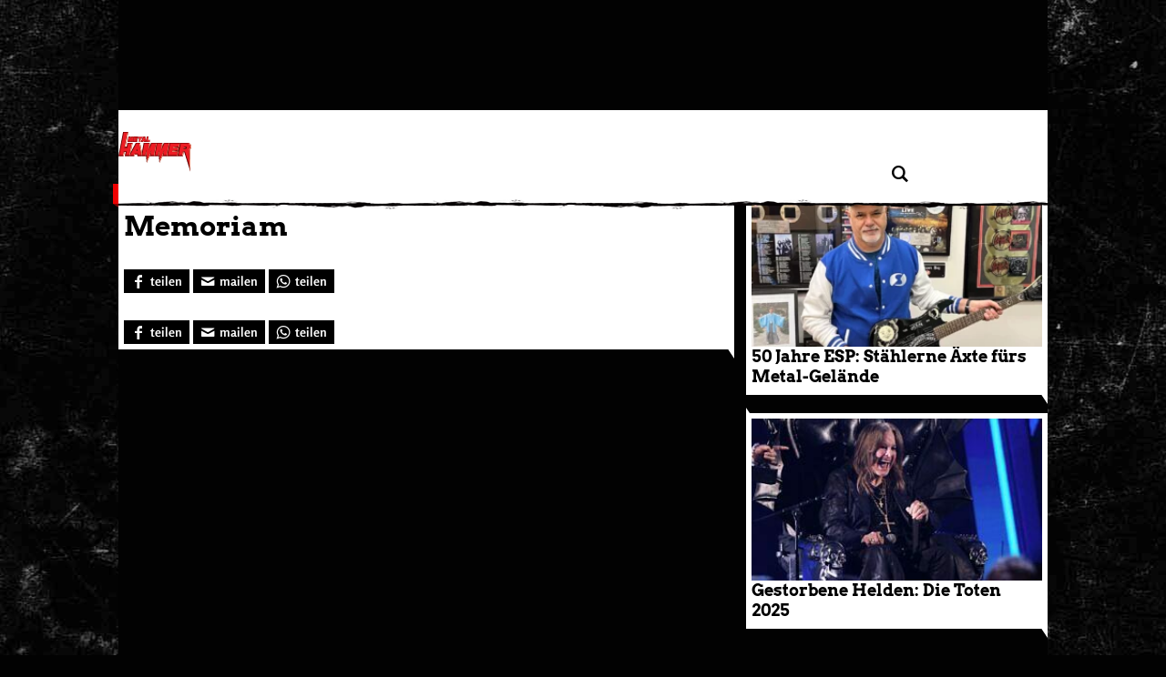

--- FILE ---
content_type: application/javascript
request_url: https://www.metal-hammer.de/wp-content/plugins/cool-captcha-kajomi/kajomi-cool-captcha.js?ver=1.0.5
body_size: 2244
content:
(function() {
  document.cookie = "CCLOADED=1=; expires=Thu, 01 Jan 1970 00:00:00 UTC; path=/;";

  const originalAddEventListener = document.addEventListener;
  document.addEventListener = function(event, handler, options) {
      if (event === 'DOMContentLoaded') {

          if (document.readyState === 'complete' || document.readyState === 'interactive') {
              setTimeout(function() {
                  handler();
              }, 0);
          } else {
              originalAddEventListener.call(this, event, handler, options);
          }
      } else {
          return originalAddEventListener.call(this, event, handler, options);
      }
  };
})();

// Check if user is authenticated with ContentPass
function isContentPassAuthenticated() {
  return window.mhContentPass && window.mhContentPass.isAuthenticated === true;
}
document.addEventListener('mhContentPassAuthStatusChanged', function(event) {
  console.log('[COOLCAPTCHA] ContentPass auth status changed:', event.detail.isAuthenticated);
});

  // Event listener for messages from the iframe
  window.addEventListener("message", function (event) {
    // Check origin for security (add your domains as needed)
    const allowedOrigins = [
      "https://magic.cool-captcha.de",
      window.location.origin,
      "*" // Allow all origins for testing - remove in production
    ];
    
    const msg = event.data;
    if (msg?.type === "coolcaptcha:verify_request") {
      console.log("[COOLCAPTCHA] Received verify_request from iframe");
      
      if (isContentPassAuthenticated()) {
          console.log("[COOLCAPTCHA] ContentPass user authenticated - bypassing captcha verification");
          
          event.source.postMessage(
              { type: "coolcaptcha:allow_submit" },
              event.origin
          );
          return;
      }
        // Try to find the form in multiple ways (Safari compatibility)
        const wrapperForm = document.querySelector('form[name="kajomi-form"]') || 
                          document.querySelector('.kajomi-webform') ||
                          document.querySelector('form');
                          
        if (!wrapperForm) {
          console.error("[COOLCAPTCHA] Could not find the form");
          event.source.postMessage(
            { type: "coolcaptcha:deny_submit", error: "form_not_found" },
            event.origin || "*"
          );
          return;
        }
        
        const tokenInputs = wrapperForm.querySelectorAll('input[name^="cctoken_"]');
        const cctokens = {};
    
        if (tokenInputs.length === 0) {
          console.error("[COOLCAPTCHA] No token inputs found");
          event.source.postMessage(
            { type: "coolcaptcha:deny_submit", error: "no_tokens" },
            event.origin || "*"
          );
          return;
        }
        
        tokenInputs.forEach((input) => {
          cctokens[input.name] = input.value;
        });
    
        /* console.log("[COOLCAPTCHA] Sending tokens via AJAX:", cctokens); */
    
        // Ensure jQuery is available
        var $ = window.jQuery || window.$;
        if (typeof $ === 'undefined' || typeof $.ajax !== 'function') {
          console.error('[COOLCAPTCHA] jQuery is not available');
          return;
        }
        
        $.ajax({
          url: my_ajax_object.ajax_url,
          method: "POST",
          dataType: "json",
          data: {
            _ajax_nonce: my_ajax_object.nonce,
            action: "verify_cool_captcha_kajomi",
            cctokens: cctokens,
          },
          timeout: 10000, // 10 second timeout
          success: function (response) {
            try {
              if (response.status === "human") {
                /* console.log("[COOLCAPTCHA] CAPTCHA verified: human"); */
      
                // Use wildcard origin as fallback for Safari
                event.source.postMessage(
                  { type: "coolcaptcha:allow_submit" },
                  event.origin || "*"
                );
              } else {
                /* console.warn("[COOLCAPTCHA] CAPTCHA failed:", response); */
                
                // Send more detailed error for debugging
                event.source.postMessage(
                  { 
                    type: "coolcaptcha:deny_submit", 
                    error: response.error || "verification_failed",
                    message: response.message || "Verification failed"
                  },
                  event.origin || "*"
                );
              }
            } catch (e) {
              console.error("[COOLCAPTCHA] Error in success handler:", e);
              event.source.postMessage(
                { type: "coolcaptcha:deny_submit", error: "js_error", message: e.message },
                event.origin || "*"
              );
            }
          },
          error: function (xhr, status, error) {
            /* console.error("[COOLCAPTCHA] AJAX error:", error); */
            
            // Check for timeout
            const errorMessage = status === "timeout" ? 
              "Request timed out" : 
              (error || "Unknown error");
            
            // Use wildcard origin as fallback for Safari
            event.source.postMessage(
              { 
                type: "coolcaptcha:deny_submit", 
                error: "ajax_" + status,
                message: errorMessage
              },
              event.origin || "*"
            );
          }
        });
      }
  });

 // Function to hide Cool Captcha logo div
 function hideCoolCaptchaLogo() {
  document.querySelectorAll('div').forEach(function(div) {
      const styleAttr = div.getAttribute('style');
      if (styleAttr && 
          styleAttr.includes('margin-top: 20px') &&
          styleAttr.includes('padding: 5px') &&
          styleAttr.includes('border: 2px dotted rgb(60, 130, 224)') &&
          styleAttr.includes('border-radius: 5px') &&
          styleAttr.includes('float: left') &&
          styleAttr.includes('bottom: 5px') &&
          styleAttr.includes('right: 5px') &&
          styleAttr.includes('width: 200px') &&
          styleAttr.includes('height: 70px') &&
          styleAttr.includes('background: rgb(255, 255, 255)')) {
          div.style.display = 'none';
      }
  });
}

  jQuery(document).ready(function ($) {
    // Hide CC logo immediately
    hideCoolCaptchaLogo();
    
    // Set up MutationObserver to catch dynamically added content
    const observer = new MutationObserver(function(mutations) {
        mutations.forEach(function(mutation) {
            if (mutation.type === 'childList' && mutation.addedNodes.length > 0) {
                // Check if any new nodes were added
                mutation.addedNodes.forEach(function(node) {
                    if (node.nodeType === 1) { // Element node
                        // Check the added node itself
                        if (node.tagName === 'DIV') {
                            const styleAttr = node.getAttribute('style');
                            if (styleAttr && 
                                styleAttr.includes('margin-top: 20px') &&
                                styleAttr.includes('padding: 5px') &&
                                styleAttr.includes('border: 2px dotted rgb(60, 130, 224)') &&
                                styleAttr.includes('border-radius: 5px') &&
                                styleAttr.includes('float: left') &&
                                styleAttr.includes('bottom: 5px') &&
                                styleAttr.includes('right: 5px') &&
                                styleAttr.includes('width: 200px') &&
                                styleAttr.includes('height: 70px') &&
                                styleAttr.includes('background: rgb(255, 255, 255)')) {
                                node.style.display = 'none';
                            }
                        }
                        // Also check any child divs of the added node
                        if (node.querySelectorAll) {
                            node.querySelectorAll('div').forEach(function(childDiv) {
                                const styleAttr = childDiv.getAttribute('style');
                                if (styleAttr && 
                                    styleAttr.includes('margin-top: 20px') &&
                                    styleAttr.includes('padding: 5px') &&
                                    styleAttr.includes('border: 2px dotted rgb(60, 130, 224)') &&
                                    styleAttr.includes('border-radius: 5px') &&
                                    styleAttr.includes('float: left') &&
                                    styleAttr.includes('bottom: 5px') &&
                                    styleAttr.includes('right: 5px') &&
                                    styleAttr.includes('width: 200px') &&
                                    styleAttr.includes('height: 70px') &&
                                    styleAttr.includes('background: rgb(255, 255, 255)')) {
                                    childDiv.style.display = 'none';
                                }
                            });
                        }
                    }
                });
            }
        });
    });
    
    // Start observing
    observer.observe(document.body, {
        childList: true,
        subtree: true
    });
    
    // Also run periodically as a fallback
    setInterval(hideCoolCaptchaLogo, 1000);
  });

--- FILE ---
content_type: image/svg+xml
request_url: https://www.metal-hammer.de/wp-content/themes/asmb_mh/images/skull-reduced.svg
body_size: 6570
content:
<?xml version="1.0" encoding="utf-8"?>
<!-- Generator: Adobe Illustrator 18.1.1, SVG Export Plug-In . SVG Version: 6.00 Build 0)  -->
<svg version="1.1" id="Ebene_1" xmlns="http://www.w3.org/2000/svg" xmlns:xlink="http://www.w3.org/1999/xlink" x="0px" y="0px"
	 viewBox="0 0 213 89" enable-background="new 0 0 213 89" xml:space="preserve">
<g id="vP90XA.tif">
	<g>
		<path fill="#FFFFFF" d="M124.8,25.4c0,3.4-7.8,7.8-10.9,7.1c-1.7-0.4-2.6-4.4-3.8-5.7c-0.8-0.9-2.8-2.3-3.6-2.7
			c-0.1,0,0.4-1.3-0.2-1.3c-2.6-0.1-1.6,2.8-2.4,4.2c-0.5,0.9-2.5,1.9-2.5,2.9c0,2.8,2,0.5,2.8,2.5c0.3,0.9-1.8-0.3-1.8-0.3
			c0.7,0.7,2.8,2.7,3.2,3.5c1.1,2.2-0.8,3.3,2.3,4.3c-4,5.8-7.4-4.2-4.4-5c0,0.3,0.1,0.6,0.3,0.9c0,0.4-9.2,1.2-9.5,1.3
			c-2.1,0.5-5.6,4.5-7.6,4.9c-0.8,0.1-0.2-2.5-0.3-2.7c-0.1-0.2-1.2,0.4-1.3,0.3c-0.1-0.4,0-2.5-0.3-2.6c-0.3,0.3-2.9-3.1-3.2-3.8
			c-1.7-5.1,0.6-12.7,3.3-15.9c1.8-2.2,4.6-7.1,7.9-9c2.2-1.3,4.8-1.8,7.3-2c0.4,0,7.1,0,6.2-1.2c0.7,0.8,0.5,6.3,1.3,6.5
			c0.3,0.1,0.3-3.2,0.4-3.3c1.6-1.2,1.9-0.4,3.9-0.8c-4.6-2.2,3.2-0.5,5,0.7c0.6,0.4,6.2,4.4,5,5.5c-0.3,0.3-2-1.5-2.2-1.6
			C122.1,16.3,124.8,20.5,124.8,25.4z M85.5,23.2c-0.1-0.4-0.2-0.7-0.3-1.1c-0.3,1,1.3,14.9,2.7,14.5c-4.3,1.2-3.9-10.4-4-12.6
			c-2.3,2.5,0.1,8,1,10.3c1.8,4.3,2.8,5.7,7.1,2.5c-2.5,0.6-1.7-0.3-3.7,1.4c0.2-0.8,0.4-1.7,0.8-2.4c-2.5-1-3.6-10.6-3.6-12.3
			C85.5,24,85.5,23.9,85.5,23.2C85.5,22.8,85.5,24.6,85.5,23.2z M97.7,30.7c-1.9,0-4.4,0.4-5.5,2.2c2.4-0.5,4.7-1.6,7.1-2
			c-0.8-0.2-1.7-0.2-2.5-0.2C97.1,30.7,97.4,30.7,97.7,30.7C95.8,30.7,98,30.8,97.7,30.7z M85.4,18.7c-0.1-0.3-0.2-0.6-0.5-0.8
			C84.1,18.7,85.5,18.5,85.4,18.7C85.3,18.4,85.3,18.7,85.4,18.7z M83.7,22.1c0.3-0.2,1.3-1.2,1.1-1.6
			C84.2,20.9,83.9,21.4,83.7,22.1C84,21.9,83.6,22.1,83.7,22.1z M84.1,23.5c0.1,0.3,0.2-0.4,0.1-0.6C83.9,25.3,84.2,23,84.1,23.5
			C84.2,23.8,84.2,23.3,84.1,23.5z M84.6,20c0.2-0.2,0.3-0.3,0.1-0.5C84.7,19.6,84.7,19.8,84.6,20C84.8,19.8,84.6,19.9,84.6,20z
			 M83.6,22.5C83.1,22.1,83.3,22.5,83.6,22.5C83.5,22.4,83.5,22.5,83.6,22.5z"/>
		<path fill="#FFFFFF" d="M39.3,15.5C27.2,15.7,15,14.4,5,7.1C3.3,6-2,2.3,1,0.5c2.1-1.2,8.7,2.3,10.9,3c5.3,1.6,10.9,2.3,16.4,2.4
			C31,6,36.3,4.8,38.8,6.3c1.5,0.9,2.1,2.9,3.7,4c1.7,1.1,13.4,2.4,7.7,4.8c-3.2,1.3-9.3,0.3-12.7,0.5c1,0,2,0,3-0.1
			C40.1,15.4,39.7,15.4,39.3,15.5C29.2,15.7,44,15.3,39.3,15.5z"/>
		<path fill="#FFFFFF" d="M176.7,15.7c-3.7,0-7.4,0.2-11.1-0.1c-3.3-0.2-6.6-0.8-2.1-3.2c1.7-0.9,3.8-0.7,5.6-1.4
			c2.6-1,2.7-2.6,4.6-4c4-2.9,13.8-0.9,18.8-1.5c6.1-0.7,11.4-3.8,17.2-4.8c5.8-1,2.3,3.1-0.2,5.3c-9.4,8.3-22.5,9.7-34.5,9.5
			c0.9,0,1.8-0.1,2.7,0C177.4,15.7,177.1,15.7,176.7,15.7C175,15.7,180.9,15.7,176.7,15.7z"/>
		<path fill="#FFFFFF" d="M40.4,3.9c12.6,1,25.5-0.8,38.1,0.9c2.4,0.3,9.6,1.1,10.6,4.1c0.7,2-5.2,8.5-6.5,10.2
			c-6.2-10.9-14.5-9-25.6-8.4c-4.5,0.2-11.1,0.8-14.8-2.5c-1.4-1.3-3.9-4.6-0.3-4.1C41.5,4,40.7,4.1,40.4,3.9
			C52,4.9,39.9,3.8,40.4,3.9z"/>
		<path fill="#FFFFFF" d="M149.2,4.4c3.9-0.1,7.8,0,11.7,0c2.3,0,8.5-1.2,10.7-0.2c6.2,2.9-6.9,6.6-9.6,6.8
			c-6.9,0.5-14.1-1.7-20.9-0.5c-2.6,0.5-4.4,1.4-6.3,3.1c-0.5,0.5-3.1,4.1-3.4,4c-1.2-0.4-6.2-8.8-7-8.1c7.4-6.2,16-4.7,25.3-5.2
			c-0.9,0-1.7,0-2.6,0.1C147.8,4.4,148.5,4.5,149.2,4.4C156.1,4.2,143.2,4.6,149.2,4.4z"/>
		<path fill="#FFFFFF" d="M33.9,23c-5.7-0.1-14.4-1.2-15.7-8c6.8,0.8,13.6,2,20.5,2c7.6,0,13.2-1.2,20.1,2c-8.1,3.5-17.8,4-26.5,4
			C32.8,23,33.3,23,33.9,23C28.3,22.9,34.4,23,33.9,23z"/>
		<path fill="#FFFFFF" d="M179.5,23.2c-8.4-0.2-16.9-1.5-24.9-4c2.8-0.9,4.9-2.4,7.9-2.7c3.5-0.3,7,0.6,10.5,0.7
			c7.4,0.3,14.9-0.4,22.1-2c-1.9,7.9-12.2,8.3-18.7,8C177.1,23.2,180.5,23.2,179.5,23.2C171.2,23.1,182.3,23.2,179.5,23.2z"/>
		<path fill="#FFFFFF" d="M100.1,65.7c0,0.2-0.2,2.2-0.1,2.3c-1.2-0.6,0.2-2-0.8-2.6c-0.7-0.4-0.6,1.4-0.6,1.6
			c-0.4-0.5-0.7-1.1-0.8-1.7c-0.1,0.5-0.6-0.4-1.3,0.1c-0.3-2.6-0.9-3-2-5c-0.5-0.9-2.4-1.1-2-2.4c-0.1,0.2,4.6-2.9,4.7-2.9
			c0.2,0.6,0.5,1,1,1.3c0.5-0.1,2.2-4.5,2.3-4.7c-4.2,0.5-8.9,3.9-12.4,0c-1.3-1.5-1.3-8.3-2-8.5c2.5,0.9,1,4.5,2.5,6.3
			c1.5,1.8,6.4,2.4,8.5,2c2.1-0.4,6.8-3.4,7-6.2c-0.2-0.5-0.4-0.5-0.6,0.1c-0.2-0.7,0-1.1,0.7-1.3c2.3,0.2-1.6,5.8,0.1,6.4
			c1.2,0.4,1.3-3.8,1.4-4.4c0.1-0.4,0.5-7,2.5-3.3c-2.8-0.8-1.6,2.4-1.9,3.9c-0.5,2.4-1,3.9-2,6.6c-1,2.4-3.2,4.7-2.1,7.5
			c0.3,0.7,3.7,3.6,3.4,3.8c-0.3-1.1-2.3-1.8-3.3-1.8c0.2,1.1,1.8,6-0.3,6c0.3,0,0-4.8-0.5-5.1c-0.4,1.5-0.5,3.1-0.3,4.7
			c-2.1-0.3,0.2-4-1.3-4.3C100.3,63.9,100,65.7,100.1,65.7C100.1,65.6,100.1,65.7,100.1,65.7z"/>
		<path fill="#FFFFFF" d="M103.2,78.7c-0.1-0.5-0.1-1,0-1.5c1.1,0.7,0.8,0.3,1.8,0c-0.1,0.5-1.5,1.6-1.1,1.9c-0.3-0.4,0.8,2.6,1.2,1
			c-0.1-0.8-0.1-1.5,0-2.3c0.6,0.6,1.1,1.3,1.4,2.1c0.3-0.7,0.4-1.5,0.5-2.3c0.8,0.8,1.9,10.1,1.3,10.7c-2.4,2.4-10-4.4-11.1-5.4
			c-1.9-1.8-3.6-3.1-4.5-5.7c-0.8-2.5,0.6-5.4-1.5-7.5c0.1,0.7,0.5,2.3,0,3c-0.4-0.4-1.4-3-1.7-3.5c0,0.3,0.2,3.3-0.5,2.9
			c-0.1-0.3,0-0.7,0.1-1c-1.2-0.4-0.7,1.4-1.9-2c-0.7-2.1-0.7-6.1,0-8.1c1.7,1.9,1.1,4.7,2.6,6.8c0.3-1.1-0.9-5.4,0-6.1
			c-1,0.7,4,10.9,4.9,11.7c-0.2-0.6-0.2-1.2,0-1.7c-0.4,0.1,1.9,1.5,2,1.6c2.4,1.4,2.1,2.1,3.1,4.1c0,0,0-1.6,0.1-1.5
			c1.2,1,0.2,1.8,0.8,2.2c0.3,0.2,0.5-1.1,0.8-1c1,0.3,0.2,2.9,1.1,3.7C102.8,80.6,103.5,78.7,103.2,78.7
			C103.2,78.3,103.2,78.7,103.2,78.7z M106,82.4c-0.1-0.6-0.1-1.1-0.2-1.7c0,0.9-0.4,1.2-1.3,0.9c0.2,0.3,0.4,0.6,0.4,1
			c-0.3,0-0.6-0.1-0.9-0.1c-0.1,0.2,1.5,1.3,1.2,1.5c-0.7-0.1-1.4-0.4-2.1-0.8c0.8,0.4,1.2,1,1.3,1.8c-0.1,0.3-2.2-0.6-1.8-0.1
			c-0.3-0.4-0.9,1.9,0.6,1.2C105,85.1,105.9,84,106,82.4C106,81.8,106,83.1,106,82.4z"/>
		<path fill="#FFFFFF" d="M58,46.5c6.1,1.5,12.2,3,18.3,4.5c5.4,1.3,5.3,3.3,8.7,7.2c-7-1.3-13.9-3.3-20.8-4.9
			c-1.8-0.4-4.9-0.6-6.3-2.1c-1.4-1.5-1.9-5.3,1.2-4.4C58.8,46.7,58.1,46.5,58,46.5C63.8,47.9,57.9,46.5,58,46.5z"/>
		<path fill="#FFFFFF" d="M156.9,49.2c-1.1,4.2-8.7,4.6-12,5.3c-0.9,0.2-13.8,4.3-14.4,3.4c-2.8-3.7,6.5-6.9,8-7.2
			C142,49.9,155.3,44.3,156.9,49.2C156.6,50.4,156.7,48.6,156.9,49.2C155.9,53.1,156.6,48.4,156.9,49.2z"/>
		<path fill="#FFFFFF" d="M158.3,37.6c-6.9,0-13.8-4.3-18.5-9c1.5-0.6,1.9-2,3.6-2.1c1.6,0,4.1,2.3,5.4,3c5.2,2.8,11,4.3,16.8,5
			c-1.7,3.2-6.1,3.1-9.2,3.1C157,37.6,157.7,37.6,158.3,37.6C151.8,37.6,158.6,37.6,158.3,37.6z"/>
		<path fill="#FFFFFF" d="M49.1,34.1c5.8,0,11.7-2.7,16.7-5.5c1.2-0.7,7.9-4.7,7.6,0c-0.1,1.7-7.8,5.4-9,6.1
			c-5,2.6-12.4,4.6-16.6-0.4c1-0.1,1.9-0.1,2.9-0.1C50.2,34.2,49.6,34.1,49.1,34.1C54.4,34.1,48.6,34.2,49.1,34.1z"/>
		<path fill="#FFFFFF" d="M48.2,32.8c-3.3-0.1-7-0.8-9.2-3.6c5.7,0.2,11.4-0.7,16.9-2.2c4.4-1.1,8.5-4,12.7-1.7
			c-4.5,4.2-15.5,7.9-21.5,7.4C46.8,32.7,48.4,32.7,48.2,32.8C44.8,32.6,49,32.7,48.2,32.8z"/>
		<path fill="#FFFFFF" d="M165.5,33c-7,0-15.1-3.1-20.6-7.4c4-2.2,7.1,0.1,11.5,1.4c6.1,1.8,11.8,1.8,18.1,2.5
			c-1.8,3.6-7.1,3.6-10.6,3.6C164.3,33,165.4,33,165.5,33C159.1,33,166.6,33,165.5,33z"/>
		<path fill="#FFFFFF" d="M171.2,28c-7.5-0.3-15.4-1.8-22.1-5.2c4.8-3.1,8.9-0.6,14.4,0.5c6,1.2,12,0.8,18,1.8
			c-2.8,2.7-8,3.4-11.8,2.9c0.5,0.1,2.3-0.3,2.7,0.1C171.9,28,171.5,28,171.2,28C164.1,27.7,175.4,28,171.2,28z"/>
		<path fill="#FFFFFF" d="M41.3,27.7c-3.2,0-6.9-0.8-9.4-2.9c6.1-1.4,12.7-0.6,18.9-1.9c5.3-1.1,8.9-3.4,13.5-0.3
			c-7.3,3.9-16,5.2-24.3,5.2C40.5,27.7,40.9,27.7,41.3,27.7C38.2,27.7,41.8,27.7,41.3,27.7z"/>
		<path fill="#FFFFFF" d="M80.3,35c1,3.3-5.2,8.1-7.8,9.4c-2.3,1.2-8.5,1.9-6.9-2.3c0.4-0.9,5.6-3,6.6-3.7c1.2-0.9,2.2-1.8,3.3-2.8
			c0.6-0.5,2.5-3.1,3.5-2.9c1.6,0.4,0.9,2.9,1.7,3.1C80.9,35.8,80.7,34.1,80.3,35C81.2,38,80.8,33.8,80.3,35z"/>
		<path fill="#FFFFFF" d="M151.8,41.5c-3.3,0-15.9-5.8-16.2-10c-0.1-0.9,2.5-2,3.1-2c1.9,0,5.2,4,6.8,5c1.3,0.8,10.7,4.4,10.7,4.4
			c0.1,2.1-4.2,2.5-5.5,2.5C150.7,41.5,152.6,41.5,151.8,41.5C148.5,41.6,153.2,41.5,151.8,41.5z"/>
		<path fill="#FFFFFF" d="M62,41.3c-1.7,0-4-0.7-4.9-2.4c1.7,3.2,16.9-9.7,18-9.7c4.2,0,0.9,4-0.6,5.2c-3.8,3.2-8,6.7-13.2,6.8
			C61.4,41.3,62.4,41.3,62,41.3C60.2,41.2,62.9,41.3,62,41.3z"/>
		<path fill="#FFFFFF" d="M148.4,43c0.5,6.3-10.4-0.5-11.7-1.9c-1.1-1.1-5.4-7.4-2-8.2C135.6,32.7,148.2,44.4,148.4,43
			C148.5,45,148.4,42.9,148.4,43z"/>
		<path fill="#FFFFFF" d="M61.9,17.8c-2.4-0.1-7.7-0.8-8.5-3.7c-0.8-2.8,2-1.8,4.2-1.9c1.9-0.1,4.9-1.1,6.7-0.4
			c2.8,1,1.7,3.3,4.9,4.7c-2.4,1.2-5.5,1.5-8.1,1.3c0.4,0,0.9,0,1.3,0C62.9,17.8,62.7,17.8,61.9,17.8C59.2,17.8,64.6,17.8,61.9,17.8
			z"/>
		<path fill="#FFFFFF" d="M151.5,18.1c-2.5,0-5.2-0.2-7.4-1.3c2.2-1.1,2.1-3.5,3.8-4.5c1.7-1,6.7,0.1,8.8,0.2
			c8.9,0.7-2.2,5.6-6.1,5.6C150.7,18.1,152.4,18.1,151.5,18.1C149.2,18.1,153,18.1,151.5,18.1z"/>
		<path fill="#FFFFFF" d="M153.1,69.1c-0.3,1-5.7,16-9.3,13.4c0.3,0.2,4.1-4.5,4-5.1c-1.9,1.2-3.3,3.4-5.5,4.2c-0.2,0.1-3.3,0.2-3,0
			c4.4-2.8,7.1-5,8.9-9.9c0.5-1.4,0.2-4.3,2.4-4.6c1.5-0.2,3.3,0.9,2.3,2.7C152.9,69.8,153.1,69,153.1,69.1
			C152.4,72,153.1,68.4,153.1,69.1z M152.4,69.7c-0.6-4.1-4.8,2.8-3.9,4.7c1.6,3.7,3.3-3.7,3.8-4.8
			C152.2,69.8,151.9,71.4,152.4,69.7C151.7,64.9,151.8,71.7,152.4,69.7z"/>
		<path fill="#FFFFFF" d="M135.9,66.9c-0.5,7.4-12.4,1-10.2-1.7C127.4,63.1,135,65.2,135.9,66.9C135.8,68.8,135.8,66.6,135.9,66.9z"
			/>
		<path fill="#FFFFFF" d="M62.4,67.1c0.5,0,8.3,18.1,11.4,14.9c-2.3,2.3-8.1-4.8-8.5-4.3c-0.9,1,4,4.2,4.1,5.1
			C64.5,82.5,57,67.1,62.4,67.1C62.1,67.1,60.9,67.1,62.4,67.1C64.9,67.3,60.6,67.1,62.4,67.1z M60.7,69.9c0.6,1.8,3.4,9.1,4,3.8
			c0.1-1.3-1.3-4.5-2.5-5.2C60.8,67.8,60.5,71.2,60.7,69.9C61,70.8,60.9,69.1,60.7,69.9z"/>
		<path fill="#FFFFFF" d="M114.4,33.1c2.9-1,11,2,4.2,2.6c-2.4,0.2-4.7-1.2-6.9,0.5c-1.3,1-1.3,3.9-2.5,4.5
			c-0.2,0.1-1.1-2.5-1.2-2.7c-0.3-1.7,0.4-2.8,1.4-3.8C111.1,32.4,114.2,33.1,114.4,33.1C115.6,32.7,114.1,33.1,114.4,33.1z"/>
		<path fill="#FFFFFF" d="M77.2,67.1c-0.2-1.7,8.1-4.1,9.1-1.4c1,2.8-4.7,5.2-6.7,4.7C77.4,69.9,77.2,67.9,77.2,67.1
			C77.1,66.1,77.3,68.1,77.2,67.1z"/>
		<path fill="#FFFFFF" d="M127.2,45.3c-0.3,3.5,0.1,6.7-3.7,8c-0.9,0.3-5.4-0.7-5.8-0.4c-0.1,0.1,0.2,1.1-0.3,1.8
			c-1.1,1.5-1.7,3.4-2.9,4.8c-0.6-2.2,1.9-6.9,3.9-7.8c2-1,4.5,0,6.2-1.6c1.7-1.6,1.3-4.4,2-6.5C127,43.9,127.2,47.1,127.2,45.3
			C127,47.8,127.2,45,127.2,45.3z"/>
		<path fill="#FFFFFF" d="M80.8,45.4c-0.9,3.5-6.1,1.7-8.2,0.8c2.4-2.4,5-4.6,7.6-6.7c0.2,1.5,0.4,5,0.5,5.7
			C80.6,44.5,80.7,44.5,80.8,45.4C80,48.9,80.5,43.6,80.8,45.4z"/>
		<path fill="#FFFFFF" d="M134.9,47.9c-3.1,0-1.4-5.8-1.2-7.4c1.7,1,6.4,3.9,6.9,5.9C140.7,46.7,135.3,47.7,134.9,47.9
			C135.2,47.8,136.6,47.5,134.9,47.9C132,47.9,136.8,47.4,134.9,47.9z"/>
		<path fill="#FFFFFF" d="M143.5,12.1c2.8,0,3.7,1.2,0.8,2.9c-2.3,1.3-5.8,0.2-8.1-0.6C138.1,12.5,140.8,12,143.5,12.1
			c-0.3,0-0.6,0-0.9,0C142.9,12,143.2,12,143.5,12.1C145.4,12.1,141.1,12,143.5,12.1z"/>
		<path fill="#FFFFFF" d="M69.9,11.8c2.5,0,5.6,0.2,7.4,2.3c-2.2,0.9-6.2,2.1-8.3,0.5c-3-2.2-0.8-2.8,1.9-2.9
			C70.5,11.8,70.2,11.8,69.9,11.8C72.4,11.8,69.1,11.8,69.9,11.8z"/>
		<path fill="#FFFFFF" d="M73.2,73.1c1.3,0.5-2.4-8,1.4-7.7c1.4,0.1,2.2,3,2.1,4.2C76.6,72.5,76,72.4,73.2,73.1
			C73.1,73.1,74.5,72.8,73.2,73.1C72.2,72.7,74.3,72.8,73.2,73.1z"/>
		<path fill="#FFFFFF" d="M139.9,72.9c-3-0.8-3.7-0.8-3.4-3.9c0.3-3.1,1.5-3.7,4.3-3C140.7,66.2,138.7,73.5,139.9,72.9
			C138.6,72.6,140,72.9,139.9,72.9C136.2,72,140.1,72.8,139.9,72.9z"/>
		<path fill="#FFFFFF" d="M85.6,50c-0.3-1.3-0.3-2.6-0.2-3.9c0.3,1.6,0.2,3.3,0.7,4.8c0.7,2,0.9,0.8,1.5,1.5
			c0.7,0.9-0.8,0.5-0.5,1.1c0.3,0.7,2.4,0.4,2.7,1.2c0.4,1.4-0.9,2.4-1.1,3.7c-0.7-0.9-1-2.4-1.9-3c-0.4-0.3-1.7-0.6-1.5-0.4
			c-1-0.6-2.4,0-2.9-2.1C85.4,53.7,85.5,50.9,85.6,50C85.5,48.9,85.6,50.4,85.6,50z"/>
		<path fill="#FFFFFF" d="M70.6,24c-0.6,0-3.4-0.2-3.1-1.3c0.2-0.9,5.2-1.8,6.1-1.9c-0.1,0,4.7-0.7,3.6,0.7
			c-1.4,1.9-4.6,2.3-6.8,2.5c0.3,0,0.7,0,1,0C71.2,23.9,70.9,24,70.6,24C70.1,23.9,73,23.9,70.6,24z"/>
		<path fill="#FFFFFF" d="M142.8,24.2c-0.9,0-6.6-2.6-6.6-2.6c1.2-1.2,9.1-0.6,9.7,1.3c0.4,1.1-3.3,1.5-4,1.3
			C141.9,24.2,143.2,24.2,142.8,24.2C142.1,24.2,143.9,24.2,142.8,24.2z"/>
		<path fill="#FFFFFF" d="M61.9,57.7c0-0.3,0-0.7,0.1-1c0.9,2.2,1.5,1.3,1.9,2.5c0.2,0.6,0.1,4.6,0.2,5c-1.1-0.6-0.7-4.5-2.3-4.8
			C59.6,59,62,64.5,62,65.6c-3.5-0.4-2.2-8.9-2-8.8c0.4,0.1,1.2,1.8,1.5,1.8C61.2,58.6,62,57.4,61.9,57.7
			C61.9,57.4,61.8,57.9,61.9,57.7z"/>
		<path fill="#FFFFFF" d="M151.2,57.3c0,0.3,0.1,0.7,0.1,1c-0.1-0.1,1.9-1.3,2-1.4c-0.8,0.3,1.3,7.1-2.2,8.4
			c-0.2-0.9,2.5-6.6,0.5-6.2c-2.1,0.4-1.1,3.9-2.5,4.9c0.2-1.5-0.3-3.2,0.2-4.7c0.4-1.3,1.2-0.9,1.9-2.8
			C151.2,56.8,151.2,57,151.2,57.3C151.2,59.7,151.2,57.3,151.2,57.3z"/>
		<path fill="#FFFFFF" d="M118.3,67.6c0-1,1.3-10.8,4.3-6.4c0.7,1-3.2,6.5-4,7.2C118.5,68.1,118,66.5,118.3,67.6
			C118.4,65,118.4,67.7,118.3,67.6z"/>
		<path fill="#FFFFFF" d="M95.5,63.9c0,1.8,0.4,3.6,0.3,5.4c-1.6-0.9-5.5-5.6-3.4-7.5C94.4,60,95.5,64.6,95.5,63.9
			C95.6,65.6,95.5,62.7,95.5,63.9z"/>
		<path fill="#FFFFFF" d="M117.9,58c0.6-0.3,2.9-0.8,3.1-0.9c0.6-0.2-1.2-2,0.8-1.6c1.6,0.3,2.1,2.9,1.9,4.3
			c-1.4-1.6-3.3-0.8-4.7,0.2c1.7-2.1-2.5,0.6-2.9,1c0.1-0.9,1.9-7.5,3.1-5.6C118.9,55.7,116.7,57.4,117.9,58
			C119.1,57.5,117.8,58,117.9,58C119,57.6,117.8,57.9,117.9,58z"/>
		<path fill="#FFFFFF" d="M65.9,21.2c-0.7,0-3.1-0.5-3-1.7c0.3-2,8.7-0.5,9.8,0c-2.1,1.4-4.6,1.3-7,1.6C65.9,21.1,67.7,21,65.9,21.2
			C65.2,21.1,68.1,21,65.9,21.2z"/>
		<path fill="#FFFFFF" d="M147.4,21.4c-2.2-0.2-4.9-0.4-6.7-1.7c1.8-0.7,8.1-2.6,9.7,0c1,1.5-3.8,1.7-3.8,1.6
			C146.7,21.3,148.2,21.4,147.4,21.4C145.5,21.2,148.7,21.4,147.4,21.4z"/>
		<path fill="#FFFFFF" d="M73.8,26.7c-0.5-0.2-1-0.3-1.4-0.5c-0.7-0.6,6.8-3,8.4-2.6C79.3,25.7,76.1,26.4,73.8,26.7
			c0.2,0,0.8-0.1,1.1-0.1C74.5,26.6,74.1,26.7,73.8,26.7C69.9,25.9,76.4,26.4,73.8,26.7z"/>
		<path fill="#FFFFFF" d="M139.5,26.9c-1.1-0.1-7.7-1.6-5.8-3.4c1-0.9,7.2,1,7.6,2.2c0.4,1.1-2.2,1.2-2.7,1.1
			C138.9,26.9,139.3,26.9,139.5,26.9C138.3,26.8,140.2,27,139.5,26.9z"/>
		<path fill="#FFFFFF" d="M138.3,18.3c-1.2,0-6-0.5-4.2-2.3c1.5-1.5,6.2,0.7,7.9,1C141.5,18.5,137.2,18.3,138.3,18.3
			C137.2,18.3,138.7,18.3,138.3,18.3z"/>
		<path fill="#FFFFFF" d="M74.8,18.1c-1.4,0.2-2.5-0.2-3.5-1.2c0.5-0.1,8.7-2.4,8.3-0.2c-0.3,1.7-3.7,1.5-4.9,1.4
			C75.4,18.1,75.4,18.1,74.8,18.1C73.4,18,76.3,18.1,74.8,18.1z"/>
		<path fill="#FFFFFF" d="M116.1,52.6c-2.2,0.1-4.1-2-4.9-3.9C114.6,48.4,116.9,52.7,116.1,52.6C114,52.6,116.5,52.6,116.1,52.6z"/>
		<path fill="#FFFFFF" d="M115.2,37.6c3-0.5,11.7-0.9,11.1,4.1c-2.3-2.1-4-3.1-7.1-3.5c-0.4-0.1-5-0.3-5-0.2
			C114.5,36.8,115.4,37.7,115.2,37.6C118,37.1,114.9,37.5,115.2,37.6z"/>
		<path fill="#FFFFFF" d="M78.3,29.7c-4.5,0,1.6-3.4,2.1-3.6C80.3,27.7,80.5,29.7,78.3,29.7z"/>
		<path fill="#FFFFFF" d="M135,29.9c-1.4,0-1.5-2.3-1.5-3.2c1.4,0.4,3,0.7,3,2C136.6,29.8,134.6,29.9,135,29.9
			C133.7,29.9,136,29.9,135,29.9z"/>
		<path fill="#FFFFFF" d="M108.7,71.9c0.2,1.1-0.2,1.6-1.1,1.5c-0.7-0.5-0.7-3,0.4-3.3C109.3,69.8,108.4,73.3,108.7,71.9
			C108.8,73.9,108.7,71.4,108.7,71.9z"/>
		<path fill="#FFFFFF" d="M111,78.3c0.3-1.5,0.6,1.6,0.7,1.8c0.3,0.3-1.2,1.4-1.4,1.5c1.2-0.7-1-0.9-1.1-1.2c0,0-1.1-3,0-2.7
			c0.2,0,0.4,2.6,1.4,2.4C111.2,80,111,78.2,111,78.3C111.1,78.1,111,78.9,111,78.3z"/>
		<path fill="#FFFFFF" d="M105.5,71c0.1,0.9-0.1,1.7-0.6,2.5C103.4,74.4,103.4,67.3,105.5,71C105.6,72.2,105.3,70.6,105.5,71z"/>
		<path fill="#FFFFFF" d="M78.9,20c-0.7,0.1-1.4-0.1-2-0.5c0.2-0.1,5.2-1.5,4.4-0.2C80.9,20,78.5,20.1,78.9,20
			C78.4,20,79.7,20,78.9,20z"/>
		<path fill="#FFFFFF" d="M105.4,67.4c0-0.1,0.1,1.6,0.1,1.6c-2.2,1.4-1-3.8-0.6-3.4C105.3,65.8,105.4,67.4,105.4,67.4
			C105.4,67.3,105.4,66.9,105.4,67.4z"/>
		<path fill="#FFFFFF" d="M112.8,69.9c0-0.3-0.4,3.4-0.7,3c-0.3-0.4-0.2-4.2,0.5-3.9C112.8,69,112.7,70.9,112.8,69.9
			C112.8,71.4,112.8,69.7,112.8,69.9z"/>
		<path fill="#FFFFFF" d="M134.3,20.3c-1,0.1-1.6-0.4-1.6-1.4c0-0.1,3.4,0.7,3.7,0.9C135.8,20.3,133.8,20.3,134.3,20.3
			C133.5,20.4,135.1,20.3,134.3,20.3z"/>
		<path fill="#FFFFFF" d="M112.2,75.6c-0.1,0.3-0.2,0.6-0.3,0.9c-0.6,0.5-2.2-2.5-0.8-2.7C112,73.6,112.2,75.5,112.2,75.6
			C111.9,78.5,112.2,75,112.2,75.6z"/>
		<path fill="#FFFFFF" d="M103.4,72.5c0.8,3-1.7-3.6-0.7-2.6C103.4,70.5,103.4,72.4,103.4,72.5C103.5,72.8,103.3,71.8,103.4,72.5z"
			/>
		<path fill="#FFFFFF" d="M101.7,72c0.1,0.4,0,0.8-0.3,1.1c-1.1-0.2-0.7-3-0.4-3.6C101.6,70.2,101.8,71.1,101.7,72
			C101.7,71.8,101.7,70.9,101.7,72C101.6,72.2,101.7,70.9,101.7,72z"/>
		<path fill="#FFFFFF" d="M102.7,75C102.1,79.2,100.8,70.8,102.7,75C102.6,75.6,102.5,74.6,102.7,75z"/>
		<path fill="#FFFFFF" d="M110.2,73.2c-1.6-0.1,0.2-2.9,0.8-3.3C111,70.6,110.6,73.3,110.2,73.2C108.6,73.1,110.4,73.2,110.2,73.2z"
			/>
		<path fill="#FFFFFF" d="M107.1,68.8c0.9-0.1,0.8-2.5,1.2-3C108.5,66.6,108.1,70.8,107.1,68.8C108,68.8,107.3,69.2,107.1,68.8z"/>
		<path fill="#FFFFFF" d="M112.3,67c0.3,1.1-2-2.3-0.7-3.8C111.7,64.5,112.3,66.9,112.3,67C112.3,67.3,112.2,66,112.3,67z"/>
		<path fill="#FFFFFF" d="M98.2,73.2c-0.2-0.9-1.2-3.8-0.5-4.5C98.2,70,99.4,72.2,98.2,73.2C98,72.5,98.4,73.1,98.2,73.2z"/>
		<path fill="#FFFFFF" d="M109.7,65.6C113,66.7,107.7,72.3,109.7,65.6C110.2,65.7,109.7,65.6,109.7,65.6z"/>
		<path fill="#FFFFFF" d="M108.7,75.3c0-0.3,0.1-0.6,0.2-0.9c0.8-0.5,1.4,2.3,0.4,2.2C108.8,76.5,108.7,75.3,108.7,75.3
			C108.9,75.1,108.7,75.9,108.7,75.3z"/>
		<path fill="#FFFFFF" d="M83.9,52.6c-0.6-0.2-0.9-1.5-0.6-1.9C84.7,51.9,84.2,52.5,83.9,52.6C83.3,52.4,84.3,52.5,83.9,52.6z"/>
		<path fill="#FFFFFF" d="M107.7,75.5c0.1,0.5,0,0.9-0.3,1.3c-1,0-0.7-2-0.3-2.4C107.6,73.9,107.8,76.1,107.7,75.5
			C107.7,75.6,107.7,75.2,107.7,75.5z"/>
		<path fill="#FFFFFF" d="M106,75.1c0,0.5-0.1,0.9-0.3,1.3c-0.5,0-0.7-2.2-0.7-2.3C105.6,74,105.9,74.9,106,75.1
			C106,74.9,105.9,74.7,106,75.1z"/>
		<path fill="#FFFFFF" d="M99.3,72.2c0-0.9,0.1-1.7,0.3-2.6c0.9,0.8,0.3,3.4-0.2,4.3C99.3,73.1,99.3,72.2,99.3,72.2
			C99.3,71.5,99.3,72.2,99.3,72.2z"/>
		<path fill="#FFFFFF" d="M111.4,87.1C111.5,90.5,108.8,85.1,111.4,87.1C111.4,87.8,111.3,87.1,111.4,87.1z"/>
		<path fill="#FFFFFF" d="M97.3,71.4c-0.3,1.3-0.6,0.9-0.9-1.1c-0.1,0.3-0.3,0.6-0.4,0.8c0.2-0.3,0.4-0.6,0.6-1
			C96.9,69.7,97.3,71.6,97.3,71.4C97.2,71.6,97.2,71,97.3,71.4z"/>
		<path fill="#FFFFFF" d="M103.3,44.6c0,0.7-0.3,2.1-0.8,2.8C101.9,46.4,103.4,45.1,103.3,44.6C103.2,45.6,103.3,44.7,103.3,44.6
			C103.3,45.3,103.3,44.6,103.3,44.6z"/>
		<path fill="#FFFFFF" d="M104.2,75.6c-0.1,0.3-0.2,0.7-0.2,1c-0.4-0.8-0.5-1.6-0.3-2.4C103.8,73.9,104.3,75.7,104.2,75.6
			C104.2,75.9,104.2,75,104.2,75.6z"/>
		<path fill="#FFFFFF" d="M111.3,83.2c-0.5-0.1,1.4-1.9,1.7-1.7C112.3,82.5,111.4,83.2,111.3,83.2C110.7,83.1,112.2,83,111.3,83.2z"
			/>
		<path fill="#FFFFFF" d="M100.9,74.3c-0.1,0.4-0.2,0.7-0.3,1.1c-0.5-0.6-0.5-1.2-0.1-1.8C100.8,73.7,100.9,74.7,100.9,74.3
			C101,74.7,100.9,74.1,100.9,74.3z"/>
		<path fill="#FFFFFF" d="M111,61.1c0.5-2.3-0.4-4-0.8-6.2C111.6,56,111.5,59.8,111,61.1z"/>
		<path fill="#FFFFFF" d="M81,22c-0.5-0.1-1-0.2-1.6-0.3c0.6-0.2,1.3-0.3,2-0.3C81.4,21.6,81.4,22.1,81,22C80.4,22,81.5,22.1,81,22z
			"/>
		<path fill="#FFFFFF" d="M111,61.1c0,0.8-1.3,2-2.1,1.5C109.7,62.1,110.4,62,111,61.1z"/>
		<path fill="#FFFFFF" d="M80.5,31.6c-0.2,1.5-0.9-0.3-0.5-0.8C80.5,30.6,80.5,31.7,80.5,31.6C80.4,31.8,80.3,31.3,80.5,31.6z"/>
		<path fill="#FFFFFF" d="M81.5,48.2c0,0.5-0.4,0.2-1,0C81.2,47.1,81.2,47.6,81.5,48.2C81.5,48.8,81.4,48.1,81.5,48.2z"/>
		<path fill="#FFFFFF" d="M132.8,48.4c-0.3,0.3-0.5,0.3-0.7,0C132.4,47.5,132.8,48.4,132.8,48.4C132.5,48.7,132.6,48.2,132.8,48.4z"
			/>
		<path fill="#FFFFFF" d="M133.5,21.8c0.7,0.1,0.6,0.2-0.1,0.3C133.2,22,133.2,21.9,133.5,21.8C134.2,21.9,133.4,21.8,133.5,21.8z"
			/>
		<path fill="#FFFFFF" d="M85.8,16c-0.1,0-0.7-0.3,0.1-0.4C86.4,15.8,86.4,15.9,85.8,16C85.8,16,85.9,15.9,85.8,16z"/>
		<path fill="#FFFFFF" d="M106.8,67.7C107,67.2,107,68.3,106.8,67.7C106.9,67.6,106.9,67.8,106.8,67.7z"/>
		<path fill="#FFFFFF" d="M103.5,42.7c0.1,0.2,0.2,0.3,0.1,0.5C103.6,43,103.5,42.9,103.5,42.7C103.6,42.9,103.5,42.9,103.5,42.7z"
			/>
		<path fill="#FFFFFF" d="M107.1,68.8C106.9,68.6,106.8,68.2,107.1,68.8C107,68.7,107.1,68.8,107.1,68.8z"/>
	</g>
</g>
</svg>


--- FILE ---
content_type: application/javascript
request_url: https://www.metal-hammer.de/wp-content/plugins/ms-wppl-embed-consent/dist/embed-consent.min.js?ver=1766410078
body_size: 3013
content:
(()=>{"use strict";var e={734:(e,n,t)=>{t.d(n,{A:()=>o});const o={socialLinks:{selector:'[data-type="social-bar"]',disabledSelectorClasses:[],disabledLinkClasses:["disabled"]},openPrivacyManagerLinkSelector:".privacymanager",openPrivacyManagerRevokeLinkSelector:".widerruf",siteId:33836}},874:(e,n,t)=>{t.d(n,{A:()=>o});const o={socialLinks:{selector:"ul.shariff-buttons, span.facebook-share-wrapper",disabledSelectorClasses:["gray-sociallink"],disabledLinkClasses:[]},openPrivacyManagerLinkSelector:".privacymanager",openPrivacyManagerRevokeLinkSelector:".widerruf",siteId:33836}}},n={};function t(o){var r=n[o];if(void 0!==r)return r.exports;var i=n[o]={exports:{}};return e[o](i,i.exports,t),i.exports}function o(e){return function(e){if(Array.isArray(e))return i(e)}(e)||function(e){if("undefined"!=typeof Symbol&&null!=e[Symbol.iterator]||null!=e["@@iterator"])return Array.from(e)}(e)||r(e)||function(){throw new TypeError("Invalid attempt to spread non-iterable instance.\nIn order to be iterable, non-array objects must have a [Symbol.iterator]() method.")}()}function r(e,n){if(e){if("string"==typeof e)return i(e,n);var t=Object.prototype.toString.call(e).slice(8,-1);return"Object"===t&&e.constructor&&(t=e.constructor.name),"Map"===t||"Set"===t?Array.from(e):"Arguments"===t||/^(?:Ui|I)nt(?:8|16|32)(?:Clamped)?Array$/.test(t)?i(e,n):void 0}}function i(e,n){(null==n||n>e.length)&&(n=e.length);for(var t=0,o=new Array(n);t<n;t++)o[t]=e[t];return o}t.d=(e,n)=>{for(var o in n)t.o(n,o)&&!t.o(e,o)&&Object.defineProperty(e,o,{enumerable:!0,get:n[o]})},t.o=(e,n)=>Object.prototype.hasOwnProperty.call(e,n);var a={config:{socialLinks:{selector:"",disabledSelectorClasses:[],disabledLinkClasses:[]},openPrivacyManagerLinkSelector:"",openPrivacyManagerRevokeLinkSelector:"",siteId:33836},allVendors:[],grantedVendors:[],socialConfig:{allVendors:[],allPurposes:{legitimateInterest:[],consent:[]}},eventName:"data-event-social-opt-in",initConfig:function(){"books"!==embedConsentLocalizeData.platformGroup?a.config=t(734).A:a.config=t(874).A},showEmbed:function(){var e=arguments.length>0&&void 0!==arguments[0]?arguments[0]:"all";("all"===e?document.querySelectorAll(".embed-placeholder__container"):document.querySelectorAll("div[vendor='"+e+"']")).forEach((function(e){var n=e.nextElementSibling;e.style.display="none",n.innerHTML=n.getAttribute("data-content"),n.querySelectorAll("script").forEach((function(e){var n=document.createElement("script");e.getAttributeNames().forEach((function(t){n.setAttribute(t,e.getAttribute(t))})),n.innerHTML=e.innerHTML;var t=e.parentNode;t.removeChild(e),t.appendChild(n)})),n.outerHTML=n.innerHTML}))},initVendorsConfig:function(e){if(a.socialConfig.allVendors.length)"function"==typeof e&&e();else{var n=embedConsentLocalizeData.embedPurposesIds.social.id,t={CONSENT:"consent",LEGITIMATE_INTEREST:"legitimateInterest"};fetch("https://cdn.privacy-mgmt.com/consent/tcfv2/vendor-list/vendor-purpose-mapping/?siteId=".concat(a.config.siteId)).then((function(e){return e.ok?e.json():Promise.reject})).then((function(o){o.forEach((function(e){a.allVendors[e.vendorId]=e;var o=e.categories;o.map((function(e){return e._id})).includes(n)&&(a.socialConfig.allVendors.includes(e.vendorId)||a.socialConfig.allVendors.push(e.vendorId),o.forEach((function(e){a.socialConfig.allPurposes[t[e.type]].includes(e._id)||a.socialConfig.allPurposes[t[e.type]].push(e._id)})))})),"function"==typeof e&&e()}))}},socialPurposeGrantGiven:function(){return a.socialConfig.allVendors.every((function(e){return a.grantedVendors.includes(e)}))},getVendors:function(e){__tcfapi("getCustomVendorConsents",2,(function(n,t){if(t){var o=n.grants,i=a.grantedVendors?a.grantedVendors:[];a.grantedVendors=[];for(var s=0,c=Object.entries(o);s<c.length;s++){var l=(u=c[s],f=2,function(e){if(Array.isArray(e))return e}(u)||function(e,n){var t=null==e?null:"undefined"!=typeof Symbol&&e[Symbol.iterator]||e["@@iterator"];if(null!=t){var o,r,i,a,s=[],c=!0,l=!1;try{if(i=(t=t.call(e)).next,0===n){if(Object(t)!==t)return;c=!1}else for(;!(c=(o=i.call(t)).done)&&(s.push(o.value),s.length!==n);c=!0);}catch(e){l=!0,r=e}finally{try{if(!c&&null!=t.return&&(a=t.return(),Object(a)!==a))return}finally{if(l)throw r}}return s}}(u,f)||r(u,f)||function(){throw new TypeError("Invalid attempt to destructure non-iterable instance.\nIn order to be iterable, non-array objects must have a [Symbol.iterator]() method.")}()),d=l[0];l[1].vendorGrant?(a.grantedVendors.push(d),a.showEmbed(d)):i.includes(d)&&(window.widerrufActionInProgress?console.log("Skipping reload for vendor "+d+" as part of Widerruf action"):location.reload())}a.initVendorsConfig((function(){a.socialPurposeGrantGiven()&&(a.enableSocialLinks(),a.unwrapFacebookShare()),"function"==typeof e&&e()}))}var u,f}))},showPrivacyManager:function(e){e.preventDefault(),window._sp_.gdpr.loadPrivacyManagerModal(embedConsentLocalizeData.privacyManagerId)},showSocialOptInBanner:function(e){e.preventDefault();var n=document.querySelector("div.social-sharing-popup__container");n&&(n.style.display="block")},closeSocialOptInBanner:function(){var e=document.querySelector("div.social-sharing-popup__container");e&&(e.style.display="none")},addEventOpenPMLink:function(){document.querySelectorAll(a.config.openPrivacyManagerLinkSelector).forEach((function(e){e.addEventListener("click",a.showPrivacyManager)}))},addEventOpenPMRevokeLink:function(){document.querySelectorAll(a.config.openPrivacyManagerRevokeLinkSelector).forEach((function(e){e.addEventListener("click",(function(e){e.preventDefault(),window.widerrufActionInProgress=!0,console.log("Widerruf action started - page reload prevention enabled"),"function"==typeof __tcfapi?__tcfapi("postRejectAll",2,(function(e,n){n?(console.log("Successfully denied all consents",e),a.grantedVendors&&a.grantedVendors.length>0&&(a.grantedVendors=[])):console.error("Failed to deny all consents",e),window._sp_&&window._sp_.gdpr&&window._sp_.gdpr.loadPrivacyManagerModal(embedConsentLocalizeData.privacyManagerRevokeId),setTimeout((function(){window.widerrufActionInProgress=!1,console.log("Widerruf action completed - page reload prevention disabled")}),2e3)})):(console.error("TCF API not available"),window._sp_&&window._sp_.gdpr&&window._sp_.gdpr.loadPrivacyManagerModal(embedConsentLocalizeData.privacyManagerRevokeId),setTimeout((function(){window.widerrufActionInProgress=!1}),1e3))}))}))},postSocialConsent:function(){__tcfapi("postCustomConsent",2,(function(e,n){n&&a.socialConfig.allVendors.forEach((function(e){a.grantedVendors.includes(e)||a.grantedVendors.push(e)}))}),a.socialConfig.allVendors,a.socialConfig.allPurposes.consent,a.socialConfig.allPurposes.legitimateInterest)},showSocialContents:function(){a.socialConfig.allVendors.forEach((function(e){a.showEmbed(e)}))},enableSocialLinks:function(){document.querySelectorAll(a.config.socialLinks.selector).forEach((function(e){var n;e.hasAttribute(a.eventName)&&((n=e.classList).remove.apply(n,o(a.config.socialLinks.disabledSelectorClasses)),e.removeEventListener("click",a.showSocialOptInBanner),e.style.removeProperty("cursor"),e.removeAttribute(a.eventName),e.querySelectorAll("a[data-href]").forEach((function(e){var n;e.style.pointerEvents="auto",e.removeAttribute("aria-disabled"),e.removeAttribute("tabindex"),(n=e.classList).remove.apply(n,o(a.config.socialLinks.disabledLinkClasses)),e.setAttribute("href",e.getAttribute("data-href")),e.removeAttribute("data-href")})),e.querySelectorAll("button").forEach((function(e){e.disabled=!1})))}))},disableSocialLinks:function(){document.querySelectorAll(a.config.socialLinks.selector).forEach((function(e){var n;e.hasAttribute(a.eventName)||((n=e.classList).add.apply(n,o(a.config.socialLinks.disabledSelectorClasses)),e.addEventListener("click",a.showSocialOptInBanner),e.setAttribute(a.eventName,"true"),e.style.cursor="pointer",e.querySelectorAll("a:not([data-href])").forEach((function(e){var n;e.onclick=null,e.style.pointerEvents="none",e.setAttribute("aria-disabled","true"),e.setAttribute("tabindex","-1"),e.setAttribute("data-href",e.href),e.removeAttribute("href"),(n=e.classList).add.apply(n,o(a.config.socialLinks.disabledLinkClasses))})),e.querySelectorAll("button").forEach((function(e){e.disabled=!0})))}))},wrapFacebookShare:function(){document.querySelectorAll("span.facebook-share").forEach((function(e){var n=document.createElement("span");n.classList.add("facebook-share-wrapper"),e.parentNode.insertBefore(n,e),n.appendChild(e),e.style.pointerEvents="none"}))},unwrapFacebookShare:function(){document.querySelectorAll("span.facebook-share").forEach((function(e){e.style.pointerEvents="auto"}))},socialConsentGiven:function(){a.initVendorsConfig((function(){a.postSocialConsent(),a.showSocialContents(),a.closeSocialOptInBanner(),a.unwrapFacebookShare(),a.enableSocialLinks()}))},giveVendorConsent:function(e){var n=e.target.parentElement.getAttribute("vendor");a.initVendorsConfig((function(){a.postVendorConsent(n)}))},postVendorConsent:function(e){var n=a.allVendors[e].categories;__tcfapi("postCustomConsent",2,(function(n,t){t&&(a.showEmbed(e),a.grantedVendors.includes(e)||a.grantedVendors.push(e))}),[e],n.filter((function(e){return"CONSENT"===e.type})).map((function(e){return e._id})),n.filter((function(e){return"LEGITIMATE_INTEREST"===e.type})).map((function(e){return e._id})))}};const s=a;var c=function(){document.querySelectorAll("button.embed-placeholder__button.social, button.social-sharing-popup__button--accept").forEach((function(e){"true"!==e.getAttribute("listener")&&(e.addEventListener("click",s.socialConsentGiven),e.setAttribute("listener","true"))})),document.querySelectorAll("button.embed-placeholder__button:not(.social)").forEach((function(e){"true"!==e.getAttribute("listener")&&(e.addEventListener("click",s.giveVendorConsent),e.setAttribute("listener","true"))}))};document.addEventListener("updatedEmbedConsent",(function(){s.socialPurposeGrantGiven()?s.enableSocialLinks():s.disableSocialLinks(),s.grantedVendors.forEach((function(e){s.showEmbed(e)})),c()})),window.addEventListener("load",(function(){s.initConfig(),s.wrapFacebookShare(),s.disableSocialLinks(),__tcfapi("addEventListener",2,(function(e,n){n&&("tcloaded"!==e.eventStatus&&"useractioncomplete"!==e.eventStatus||(console.log("Sourcepoint Event Listener:",e.eventStatus),s.getVendors()))})),c(),document.querySelectorAll("a.embed-placeholder__text-link.embed-placeholder__link-vendor-list, a.social-sharing-popup__description--pm-link").forEach((function(e){e.addEventListener("click",s.showPrivacyManager)})),document.querySelectorAll("button.social-sharing-popup__button--close").forEach((function(e){e.addEventListener("click",s.closeSocialOptInBanner)})),s.addEventOpenPMLink(),s.addEventOpenPMRevokeLink()}))})();

--- FILE ---
content_type: application/x-javascript;charset=utf-8
request_url: https://as.metal-hammer.de/id?d_visid_ver=5.4.0&d_fieldgroup=A&mcorgid=B21B678254F601E20A4C98A5%40AdobeOrg&mid=86476542994883515050408770110572918039&d_coppa=true&ts=1767237567471
body_size: -39
content:
{"mid":"86476542994883515050408770110572918039"}